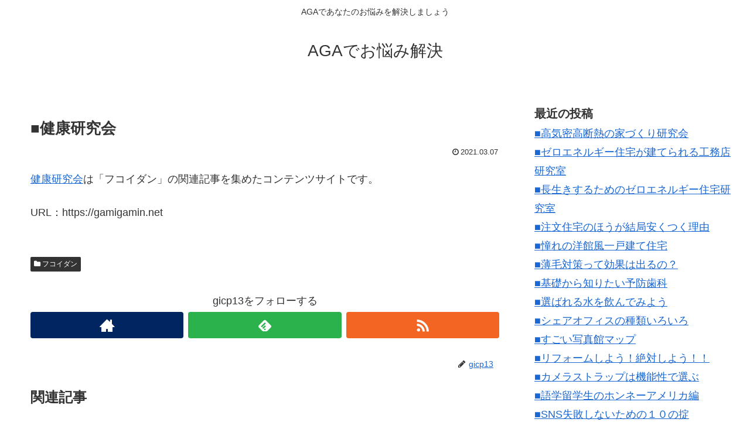

--- FILE ---
content_type: text/html; charset=UTF-8
request_url: https://isoneeds.xyz/archives/618
body_size: 13664
content:
<!doctype html>
<html lang="ja">

<head>
  
  
<meta charset="utf-8">

<meta http-equiv="X-UA-Compatible" content="IE=edge">

<meta name="HandheldFriendly" content="True">
<meta name="MobileOptimized" content="320">
<meta name="viewport" content="width=device-width, initial-scale=1"/>



<title>■健康研究会  |  AGAでお悩み解決</title>
<meta name='robots' content='max-image-preview:large' />
<link rel='dns-prefetch' href='//cdnjs.cloudflare.com' />
<link rel='dns-prefetch' href='//maxcdn.bootstrapcdn.com' />
<link rel="alternate" type="application/rss+xml" title="AGAでお悩み解決 &raquo; フィード" href="https://isoneeds.xyz/feed" />
<link rel="alternate" type="application/rss+xml" title="AGAでお悩み解決 &raquo; コメントフィード" href="https://isoneeds.xyz/comments/feed" />
<link rel="alternate" type="application/rss+xml" title="AGAでお悩み解決 &raquo; ■健康研究会 のコメントのフィード" href="https://isoneeds.xyz/archives/618/feed" />
<style id='wp-img-auto-sizes-contain-inline-css'>
img:is([sizes=auto i],[sizes^="auto," i]){contain-intrinsic-size:3000px 1500px}
/*# sourceURL=wp-img-auto-sizes-contain-inline-css */
</style>
<link rel='stylesheet' id='cocoon-style-css' href='https://isoneeds.xyz/wp-content/themes/cocoon-master/style.css?ver=6.9&#038;fver=20190216043208' media='all' />
<style id='cocoon-style-inline-css'>
@media screen and (max-width:480px){.page-body{font-size:16px}}.main{width:860px}.sidebar{width:356px}@media screen and (max-width:1242px){ .wrap{width:auto}.main,.sidebar,.sidebar-left .main,.sidebar-left .sidebar{margin:0 .5%}.main{width:67%}.sidebar{padding:0 10px;width:30%}.entry-card-thumb{width:38%}.entry-card-content{margin-left:40%}}body::after{content:url(https://isoneeds.xyz/wp-content/themes/cocoon-master/lib/analytics/access.php?post_id=618&post_type=post);visibility:hidden;position:absolute;bottom:0;right:0;width:1px;height:1px;overflow:hidden} .toc-checkbox{display:none}.toc-content{visibility:hidden;  height:0;opacity:.2;transition:all .5s ease-out}.toc-checkbox:checked~.toc-content{ visibility:visible;padding-top:.6em;height:100%;opacity:1}.toc-title::after{content:'[開く]';margin-left:.5em;cursor:pointer;font-size:.8em}.toc-title:hover::after{text-decoration:underline}.toc-checkbox:checked+.toc-title::after{content:'[閉じる]'}#respond{display:none}.entry-content>*,.demo .entry-content p{line-height:1.8}.entry-content>*,.demo .entry-content p{margin-top:1.4em;margin-bottom:1.4em}.entry-content>.micro-top{margin-bottom:-1.54em}.entry-content>.micro-balloon{margin-bottom:-1.12em}.entry-content>.micro-bottom{margin-top:-1.54em}.entry-content>.micro-bottom.micro-balloon{margin-top:-1.12em;margin-bottom:1.4em}
/*# sourceURL=cocoon-style-inline-css */
</style>
<link rel='stylesheet' id='font-awesome-style-css' href='https://maxcdn.bootstrapcdn.com/font-awesome/4.7.0/css/font-awesome.min.css?ver=6.9' media='all' />
<link rel='stylesheet' id='icomoon-style-css' href='https://isoneeds.xyz/wp-content/themes/cocoon-master/webfonts/icomoon/style.css?ver=6.9&#038;fver=20190216043208' media='all' />
<link rel='stylesheet' id='baguettebox-style-css' href='https://isoneeds.xyz/wp-content/themes/cocoon-master/plugins/baguettebox/dist/baguetteBox.min.css?ver=6.9&#038;fver=20190216043208' media='all' />
<link rel='stylesheet' id='slick-theme-style-css' href='https://isoneeds.xyz/wp-content/themes/cocoon-master/plugins/slick/slick-theme.css?ver=6.9&#038;fver=20190216043208' media='all' />
<style id='wp-block-library-inline-css'>
:root{--wp-block-synced-color:#7a00df;--wp-block-synced-color--rgb:122,0,223;--wp-bound-block-color:var(--wp-block-synced-color);--wp-editor-canvas-background:#ddd;--wp-admin-theme-color:#007cba;--wp-admin-theme-color--rgb:0,124,186;--wp-admin-theme-color-darker-10:#006ba1;--wp-admin-theme-color-darker-10--rgb:0,107,160.5;--wp-admin-theme-color-darker-20:#005a87;--wp-admin-theme-color-darker-20--rgb:0,90,135;--wp-admin-border-width-focus:2px}@media (min-resolution:192dpi){:root{--wp-admin-border-width-focus:1.5px}}.wp-element-button{cursor:pointer}:root .has-very-light-gray-background-color{background-color:#eee}:root .has-very-dark-gray-background-color{background-color:#313131}:root .has-very-light-gray-color{color:#eee}:root .has-very-dark-gray-color{color:#313131}:root .has-vivid-green-cyan-to-vivid-cyan-blue-gradient-background{background:linear-gradient(135deg,#00d084,#0693e3)}:root .has-purple-crush-gradient-background{background:linear-gradient(135deg,#34e2e4,#4721fb 50%,#ab1dfe)}:root .has-hazy-dawn-gradient-background{background:linear-gradient(135deg,#faaca8,#dad0ec)}:root .has-subdued-olive-gradient-background{background:linear-gradient(135deg,#fafae1,#67a671)}:root .has-atomic-cream-gradient-background{background:linear-gradient(135deg,#fdd79a,#004a59)}:root .has-nightshade-gradient-background{background:linear-gradient(135deg,#330968,#31cdcf)}:root .has-midnight-gradient-background{background:linear-gradient(135deg,#020381,#2874fc)}:root{--wp--preset--font-size--normal:16px;--wp--preset--font-size--huge:42px}.has-regular-font-size{font-size:1em}.has-larger-font-size{font-size:2.625em}.has-normal-font-size{font-size:var(--wp--preset--font-size--normal)}.has-huge-font-size{font-size:var(--wp--preset--font-size--huge)}.has-text-align-center{text-align:center}.has-text-align-left{text-align:left}.has-text-align-right{text-align:right}.has-fit-text{white-space:nowrap!important}#end-resizable-editor-section{display:none}.aligncenter{clear:both}.items-justified-left{justify-content:flex-start}.items-justified-center{justify-content:center}.items-justified-right{justify-content:flex-end}.items-justified-space-between{justify-content:space-between}.screen-reader-text{border:0;clip-path:inset(50%);height:1px;margin:-1px;overflow:hidden;padding:0;position:absolute;width:1px;word-wrap:normal!important}.screen-reader-text:focus{background-color:#ddd;clip-path:none;color:#444;display:block;font-size:1em;height:auto;left:5px;line-height:normal;padding:15px 23px 14px;text-decoration:none;top:5px;width:auto;z-index:100000}html :where(.has-border-color){border-style:solid}html :where([style*=border-top-color]){border-top-style:solid}html :where([style*=border-right-color]){border-right-style:solid}html :where([style*=border-bottom-color]){border-bottom-style:solid}html :where([style*=border-left-color]){border-left-style:solid}html :where([style*=border-width]){border-style:solid}html :where([style*=border-top-width]){border-top-style:solid}html :where([style*=border-right-width]){border-right-style:solid}html :where([style*=border-bottom-width]){border-bottom-style:solid}html :where([style*=border-left-width]){border-left-style:solid}html :where(img[class*=wp-image-]){height:auto;max-width:100%}:where(figure){margin:0 0 1em}html :where(.is-position-sticky){--wp-admin--admin-bar--position-offset:var(--wp-admin--admin-bar--height,0px)}@media screen and (max-width:600px){html :where(.is-position-sticky){--wp-admin--admin-bar--position-offset:0px}}

/*# sourceURL=wp-block-library-inline-css */
</style><style id='wp-block-categories-inline-css' type='text/css'>
.wp-block-categories{box-sizing:border-box}.wp-block-categories.alignleft{margin-right:2em}.wp-block-categories.alignright{margin-left:2em}.wp-block-categories.wp-block-categories-dropdown.aligncenter{text-align:center}.wp-block-categories .wp-block-categories__label{display:block;width:100%}
/*# sourceURL=https://isoneeds.xyz/wp-includes/blocks/categories/style.min.css */
</style>
<style id='wp-block-heading-inline-css' type='text/css'>
h1:where(.wp-block-heading).has-background,h2:where(.wp-block-heading).has-background,h3:where(.wp-block-heading).has-background,h4:where(.wp-block-heading).has-background,h5:where(.wp-block-heading).has-background,h6:where(.wp-block-heading).has-background{padding:1.25em 2.375em}h1.has-text-align-left[style*=writing-mode]:where([style*=vertical-lr]),h1.has-text-align-right[style*=writing-mode]:where([style*=vertical-rl]),h2.has-text-align-left[style*=writing-mode]:where([style*=vertical-lr]),h2.has-text-align-right[style*=writing-mode]:where([style*=vertical-rl]),h3.has-text-align-left[style*=writing-mode]:where([style*=vertical-lr]),h3.has-text-align-right[style*=writing-mode]:where([style*=vertical-rl]),h4.has-text-align-left[style*=writing-mode]:where([style*=vertical-lr]),h4.has-text-align-right[style*=writing-mode]:where([style*=vertical-rl]),h5.has-text-align-left[style*=writing-mode]:where([style*=vertical-lr]),h5.has-text-align-right[style*=writing-mode]:where([style*=vertical-rl]),h6.has-text-align-left[style*=writing-mode]:where([style*=vertical-lr]),h6.has-text-align-right[style*=writing-mode]:where([style*=vertical-rl]){rotate:180deg}
/*# sourceURL=https://isoneeds.xyz/wp-includes/blocks/heading/style.min.css */
</style>
<style id='wp-block-latest-posts-inline-css' type='text/css'>
.wp-block-latest-posts{box-sizing:border-box}.wp-block-latest-posts.alignleft{margin-right:2em}.wp-block-latest-posts.alignright{margin-left:2em}.wp-block-latest-posts.wp-block-latest-posts__list{list-style:none}.wp-block-latest-posts.wp-block-latest-posts__list li{clear:both;overflow-wrap:break-word}.wp-block-latest-posts.is-grid{display:flex;flex-wrap:wrap}.wp-block-latest-posts.is-grid li{margin:0 1.25em 1.25em 0;width:100%}@media (min-width:600px){.wp-block-latest-posts.columns-2 li{width:calc(50% - .625em)}.wp-block-latest-posts.columns-2 li:nth-child(2n){margin-right:0}.wp-block-latest-posts.columns-3 li{width:calc(33.33333% - .83333em)}.wp-block-latest-posts.columns-3 li:nth-child(3n){margin-right:0}.wp-block-latest-posts.columns-4 li{width:calc(25% - .9375em)}.wp-block-latest-posts.columns-4 li:nth-child(4n){margin-right:0}.wp-block-latest-posts.columns-5 li{width:calc(20% - 1em)}.wp-block-latest-posts.columns-5 li:nth-child(5n){margin-right:0}.wp-block-latest-posts.columns-6 li{width:calc(16.66667% - 1.04167em)}.wp-block-latest-posts.columns-6 li:nth-child(6n){margin-right:0}}:root :where(.wp-block-latest-posts.is-grid){padding:0}:root :where(.wp-block-latest-posts.wp-block-latest-posts__list){padding-left:0}.wp-block-latest-posts__post-author,.wp-block-latest-posts__post-date{display:block;font-size:.8125em}.wp-block-latest-posts__post-excerpt,.wp-block-latest-posts__post-full-content{margin-bottom:1em;margin-top:.5em}.wp-block-latest-posts__featured-image a{display:inline-block}.wp-block-latest-posts__featured-image img{height:auto;max-width:100%;width:auto}.wp-block-latest-posts__featured-image.alignleft{float:left;margin-right:1em}.wp-block-latest-posts__featured-image.alignright{float:right;margin-left:1em}.wp-block-latest-posts__featured-image.aligncenter{margin-bottom:1em;text-align:center}
/*# sourceURL=https://isoneeds.xyz/wp-includes/blocks/latest-posts/style.min.css */
</style>
<style id='wp-block-loginout-inline-css' type='text/css'>
.wp-block-loginout{box-sizing:border-box}
/*# sourceURL=https://isoneeds.xyz/wp-includes/blocks/loginout/style.min.css */
</style>
<style id='wp-block-group-inline-css' type='text/css'>
.wp-block-group{box-sizing:border-box}:where(.wp-block-group.wp-block-group-is-layout-constrained){position:relative}
/*# sourceURL=https://isoneeds.xyz/wp-includes/blocks/group/style.min.css */
</style>
<style id='wp-block-paragraph-inline-css' type='text/css'>
.is-small-text{font-size:.875em}.is-regular-text{font-size:1em}.is-large-text{font-size:2.25em}.is-larger-text{font-size:3em}.has-drop-cap:not(:focus):first-letter{float:left;font-size:8.4em;font-style:normal;font-weight:100;line-height:.68;margin:.05em .1em 0 0;text-transform:uppercase}body.rtl .has-drop-cap:not(:focus):first-letter{float:none;margin-left:.1em}p.has-drop-cap.has-background{overflow:hidden}:root :where(p.has-background){padding:1.25em 2.375em}:where(p.has-text-color:not(.has-link-color)) a{color:inherit}p.has-text-align-left[style*="writing-mode:vertical-lr"],p.has-text-align-right[style*="writing-mode:vertical-rl"]{rotate:180deg}
/*# sourceURL=https://isoneeds.xyz/wp-includes/blocks/paragraph/style.min.css */
</style>
<style id='global-styles-inline-css' type='text/css'>
:root{--wp--preset--aspect-ratio--square: 1;--wp--preset--aspect-ratio--4-3: 4/3;--wp--preset--aspect-ratio--3-4: 3/4;--wp--preset--aspect-ratio--3-2: 3/2;--wp--preset--aspect-ratio--2-3: 2/3;--wp--preset--aspect-ratio--16-9: 16/9;--wp--preset--aspect-ratio--9-16: 9/16;--wp--preset--color--black: #000000;--wp--preset--color--cyan-bluish-gray: #abb8c3;--wp--preset--color--white: #ffffff;--wp--preset--color--pale-pink: #f78da7;--wp--preset--color--vivid-red: #cf2e2e;--wp--preset--color--luminous-vivid-orange: #ff6900;--wp--preset--color--luminous-vivid-amber: #fcb900;--wp--preset--color--light-green-cyan: #7bdcb5;--wp--preset--color--vivid-green-cyan: #00d084;--wp--preset--color--pale-cyan-blue: #8ed1fc;--wp--preset--color--vivid-cyan-blue: #0693e3;--wp--preset--color--vivid-purple: #9b51e0;--wp--preset--gradient--vivid-cyan-blue-to-vivid-purple: linear-gradient(135deg,rgb(6,147,227) 0%,rgb(155,81,224) 100%);--wp--preset--gradient--light-green-cyan-to-vivid-green-cyan: linear-gradient(135deg,rgb(122,220,180) 0%,rgb(0,208,130) 100%);--wp--preset--gradient--luminous-vivid-amber-to-luminous-vivid-orange: linear-gradient(135deg,rgb(252,185,0) 0%,rgb(255,105,0) 100%);--wp--preset--gradient--luminous-vivid-orange-to-vivid-red: linear-gradient(135deg,rgb(255,105,0) 0%,rgb(207,46,46) 100%);--wp--preset--gradient--very-light-gray-to-cyan-bluish-gray: linear-gradient(135deg,rgb(238,238,238) 0%,rgb(169,184,195) 100%);--wp--preset--gradient--cool-to-warm-spectrum: linear-gradient(135deg,rgb(74,234,220) 0%,rgb(151,120,209) 20%,rgb(207,42,186) 40%,rgb(238,44,130) 60%,rgb(251,105,98) 80%,rgb(254,248,76) 100%);--wp--preset--gradient--blush-light-purple: linear-gradient(135deg,rgb(255,206,236) 0%,rgb(152,150,240) 100%);--wp--preset--gradient--blush-bordeaux: linear-gradient(135deg,rgb(254,205,165) 0%,rgb(254,45,45) 50%,rgb(107,0,62) 100%);--wp--preset--gradient--luminous-dusk: linear-gradient(135deg,rgb(255,203,112) 0%,rgb(199,81,192) 50%,rgb(65,88,208) 100%);--wp--preset--gradient--pale-ocean: linear-gradient(135deg,rgb(255,245,203) 0%,rgb(182,227,212) 50%,rgb(51,167,181) 100%);--wp--preset--gradient--electric-grass: linear-gradient(135deg,rgb(202,248,128) 0%,rgb(113,206,126) 100%);--wp--preset--gradient--midnight: linear-gradient(135deg,rgb(2,3,129) 0%,rgb(40,116,252) 100%);--wp--preset--font-size--small: 13px;--wp--preset--font-size--medium: 20px;--wp--preset--font-size--large: 36px;--wp--preset--font-size--x-large: 42px;--wp--preset--spacing--20: 0.44rem;--wp--preset--spacing--30: 0.67rem;--wp--preset--spacing--40: 1rem;--wp--preset--spacing--50: 1.5rem;--wp--preset--spacing--60: 2.25rem;--wp--preset--spacing--70: 3.38rem;--wp--preset--spacing--80: 5.06rem;--wp--preset--shadow--natural: 6px 6px 9px rgba(0, 0, 0, 0.2);--wp--preset--shadow--deep: 12px 12px 50px rgba(0, 0, 0, 0.4);--wp--preset--shadow--sharp: 6px 6px 0px rgba(0, 0, 0, 0.2);--wp--preset--shadow--outlined: 6px 6px 0px -3px rgb(255, 255, 255), 6px 6px rgb(0, 0, 0);--wp--preset--shadow--crisp: 6px 6px 0px rgb(0, 0, 0);}:where(.is-layout-flex){gap: 0.5em;}:where(.is-layout-grid){gap: 0.5em;}body .is-layout-flex{display: flex;}.is-layout-flex{flex-wrap: wrap;align-items: center;}.is-layout-flex > :is(*, div){margin: 0;}body .is-layout-grid{display: grid;}.is-layout-grid > :is(*, div){margin: 0;}:where(.wp-block-columns.is-layout-flex){gap: 2em;}:where(.wp-block-columns.is-layout-grid){gap: 2em;}:where(.wp-block-post-template.is-layout-flex){gap: 1.25em;}:where(.wp-block-post-template.is-layout-grid){gap: 1.25em;}.has-black-color{color: var(--wp--preset--color--black) !important;}.has-cyan-bluish-gray-color{color: var(--wp--preset--color--cyan-bluish-gray) !important;}.has-white-color{color: var(--wp--preset--color--white) !important;}.has-pale-pink-color{color: var(--wp--preset--color--pale-pink) !important;}.has-vivid-red-color{color: var(--wp--preset--color--vivid-red) !important;}.has-luminous-vivid-orange-color{color: var(--wp--preset--color--luminous-vivid-orange) !important;}.has-luminous-vivid-amber-color{color: var(--wp--preset--color--luminous-vivid-amber) !important;}.has-light-green-cyan-color{color: var(--wp--preset--color--light-green-cyan) !important;}.has-vivid-green-cyan-color{color: var(--wp--preset--color--vivid-green-cyan) !important;}.has-pale-cyan-blue-color{color: var(--wp--preset--color--pale-cyan-blue) !important;}.has-vivid-cyan-blue-color{color: var(--wp--preset--color--vivid-cyan-blue) !important;}.has-vivid-purple-color{color: var(--wp--preset--color--vivid-purple) !important;}.has-black-background-color{background-color: var(--wp--preset--color--black) !important;}.has-cyan-bluish-gray-background-color{background-color: var(--wp--preset--color--cyan-bluish-gray) !important;}.has-white-background-color{background-color: var(--wp--preset--color--white) !important;}.has-pale-pink-background-color{background-color: var(--wp--preset--color--pale-pink) !important;}.has-vivid-red-background-color{background-color: var(--wp--preset--color--vivid-red) !important;}.has-luminous-vivid-orange-background-color{background-color: var(--wp--preset--color--luminous-vivid-orange) !important;}.has-luminous-vivid-amber-background-color{background-color: var(--wp--preset--color--luminous-vivid-amber) !important;}.has-light-green-cyan-background-color{background-color: var(--wp--preset--color--light-green-cyan) !important;}.has-vivid-green-cyan-background-color{background-color: var(--wp--preset--color--vivid-green-cyan) !important;}.has-pale-cyan-blue-background-color{background-color: var(--wp--preset--color--pale-cyan-blue) !important;}.has-vivid-cyan-blue-background-color{background-color: var(--wp--preset--color--vivid-cyan-blue) !important;}.has-vivid-purple-background-color{background-color: var(--wp--preset--color--vivid-purple) !important;}.has-black-border-color{border-color: var(--wp--preset--color--black) !important;}.has-cyan-bluish-gray-border-color{border-color: var(--wp--preset--color--cyan-bluish-gray) !important;}.has-white-border-color{border-color: var(--wp--preset--color--white) !important;}.has-pale-pink-border-color{border-color: var(--wp--preset--color--pale-pink) !important;}.has-vivid-red-border-color{border-color: var(--wp--preset--color--vivid-red) !important;}.has-luminous-vivid-orange-border-color{border-color: var(--wp--preset--color--luminous-vivid-orange) !important;}.has-luminous-vivid-amber-border-color{border-color: var(--wp--preset--color--luminous-vivid-amber) !important;}.has-light-green-cyan-border-color{border-color: var(--wp--preset--color--light-green-cyan) !important;}.has-vivid-green-cyan-border-color{border-color: var(--wp--preset--color--vivid-green-cyan) !important;}.has-pale-cyan-blue-border-color{border-color: var(--wp--preset--color--pale-cyan-blue) !important;}.has-vivid-cyan-blue-border-color{border-color: var(--wp--preset--color--vivid-cyan-blue) !important;}.has-vivid-purple-border-color{border-color: var(--wp--preset--color--vivid-purple) !important;}.has-vivid-cyan-blue-to-vivid-purple-gradient-background{background: var(--wp--preset--gradient--vivid-cyan-blue-to-vivid-purple) !important;}.has-light-green-cyan-to-vivid-green-cyan-gradient-background{background: var(--wp--preset--gradient--light-green-cyan-to-vivid-green-cyan) !important;}.has-luminous-vivid-amber-to-luminous-vivid-orange-gradient-background{background: var(--wp--preset--gradient--luminous-vivid-amber-to-luminous-vivid-orange) !important;}.has-luminous-vivid-orange-to-vivid-red-gradient-background{background: var(--wp--preset--gradient--luminous-vivid-orange-to-vivid-red) !important;}.has-very-light-gray-to-cyan-bluish-gray-gradient-background{background: var(--wp--preset--gradient--very-light-gray-to-cyan-bluish-gray) !important;}.has-cool-to-warm-spectrum-gradient-background{background: var(--wp--preset--gradient--cool-to-warm-spectrum) !important;}.has-blush-light-purple-gradient-background{background: var(--wp--preset--gradient--blush-light-purple) !important;}.has-blush-bordeaux-gradient-background{background: var(--wp--preset--gradient--blush-bordeaux) !important;}.has-luminous-dusk-gradient-background{background: var(--wp--preset--gradient--luminous-dusk) !important;}.has-pale-ocean-gradient-background{background: var(--wp--preset--gradient--pale-ocean) !important;}.has-electric-grass-gradient-background{background: var(--wp--preset--gradient--electric-grass) !important;}.has-midnight-gradient-background{background: var(--wp--preset--gradient--midnight) !important;}.has-small-font-size{font-size: var(--wp--preset--font-size--small) !important;}.has-medium-font-size{font-size: var(--wp--preset--font-size--medium) !important;}.has-large-font-size{font-size: var(--wp--preset--font-size--large) !important;}.has-x-large-font-size{font-size: var(--wp--preset--font-size--x-large) !important;}
/*# sourceURL=global-styles-inline-css */
</style>

<style id='classic-theme-styles-inline-css'>
/*! This file is auto-generated */
.wp-block-button__link{color:#fff;background-color:#32373c;border-radius:9999px;box-shadow:none;text-decoration:none;padding:calc(.667em + 2px) calc(1.333em + 2px);font-size:1.125em}.wp-block-file__button{background:#32373c;color:#fff;text-decoration:none}
/*# sourceURL=/wp-includes/css/classic-themes.min.css */
</style>
<link rel='shortlink' href='https://isoneeds.xyz/?p=618' />
<!-- Cocoon site icon -->
<link rel="icon" href="https://isoneeds.xyz/wp-content/themes/cocoon-master/images/site-icon32x32.png" sizes="32x32" />
<link rel="icon" href="https://isoneeds.xyz/wp-content/themes/cocoon-master/images/site-icon192x192.png" sizes="192x192" />
<link rel="apple-touch-icon" href="https://isoneeds.xyz/wp-content/themes/cocoon-master/images/site-icon180x180.png" />
<meta name="msapplication-TileImage" content="https://isoneeds.xyz/wp-content/themes/cocoon-master/images/site-icon270x270.png" />
<!-- Cocoon canonical -->
<link rel="canonical" href="https://isoneeds.xyz/archives/618">
<!-- Cocoon meta description -->
<meta name="description" content="健康研究会は「フコイダン」の関連記事を集めたコンテンツサイトです。URL：">
<!-- Cocoon meta keywords -->
<meta name="keywords" content="フコイダン">
<!-- Cocoon JSON-LD -->
<script type="application/ld+json">
{
  "@context": "https://schema.org",
  "@type": "Article",
  "mainEntityOfPage":{
    "@type":"WebPage",
    "@id":"https://isoneeds.xyz/archives/618"
  },
  "headline": "■健康研究会",
  "image": {
    "@type": "ImageObject",
    "url": "https://isoneeds.xyz/wp-content/themes/cocoon-master/images/no-image-large.png",
    "width": 800,
    "height": 451
  },
  "datePublished": "2021-03-07T20:43:54+09:00",
  "dateModified": "2021-03-07T20:43:54+09:00",
  "author": {
    "@type": "Person",
    "name": "gicp13"
  },
  "publisher": {
    "@type": "Organization",
    "name": "AGAでお悩み解決",
    "logo": {
      "@type": "ImageObject",
      "url": "https://isoneeds.xyz/wp-content/themes/cocoon-master/images/no-amp-logo.png",
      "width": 206,
      "height": 60
    }
  },
  "description": "健康研究会は「フコイダン」の関連記事を集めたコンテンツサイトです。URL：…"
}
</script>

<!-- OGP -->
<meta property="og:type" content="article">
<meta property="og:description" content="健康研究会は「フコイダン」の関連記事を集めたコンテンツサイトです。URL：">
<meta property="og:title" content="■健康研究会">
<meta property="og:url" content="https://isoneeds.xyz/archives/618">
<meta property="og:image" content="https://isoneeds.xyz/wp-content/themes/cocoon-master/screenshot.jpg">
<meta property="og:site_name" content="AGAでお悩み解決">
<meta property="og:locale" content="ja_JP">
<meta property="article:published_time" content="2021-03-07T20:43:54+09:00" />
<meta property="article:modified_time" content="2021-03-07T20:43:54+09:00" />
<meta property="article:section" content="フコイダン">
<!-- /OGP -->

<!-- Twitter Card -->
<meta name="twitter:card" content="summary">
<meta name="twitter:description" content="健康研究会は「フコイダン」の関連記事を集めたコンテンツサイトです。URL：">
<meta name="twitter:title" content="■健康研究会">
<meta name="twitter:url" content="https://isoneeds.xyz/archives/618">
<meta name="twitter:image" content="https://isoneeds.xyz/wp-content/themes/cocoon-master/screenshot.jpg">
<meta name="twitter:domain" content="isoneeds.xyz">
<!-- /Twitter Card -->




</head>

<body class="wp-singular post-template-default single single-post postid-618 single-format-standard wp-theme-cocoon-master public-page page-body categoryid-20 ff-yu-gothic fz-18px fw-400 hlt-center-logo-wrap ect-entry-card-wrap rect-entry-card-wrap  no-scrollable-sidebar no-scrollable-main sidebar-right mblt-slide-in author-admin mobile-button-slide-in no-mobile-sidebar no-thumbnail no-sp-snippet" itemscope itemtype="https://schema.org/WebPage">





<div id="container" class="container cf">
  
<div id="header-container" class="header-container">
  <div class="header-container-in hlt-center-logo">
    <header id="header" class="header cf" itemscope itemtype="https://schema.org/WPHeader">

      <div id="header-in" class="header-in wrap cf" itemscope itemtype="https://schema.org/WebSite">

        
<div class="tagline" itemprop="alternativeHeadline">AGAであなたのお悩みを解決しましょう</div>

        <div class="logo logo-header logo-text"><a href="https://isoneeds.xyz" class="site-name site-name-text-link" itemprop="url"><span class="site-name-text" itemprop="name about">AGAでお悩み解決</span></a></div>
        
      </div>

    </header>

    <!-- Navigation -->
<nav id="navi" class="navi cf" itemscope itemtype="https://schema.org/SiteNavigationElement">
  <div id="navi-in" class="navi-in wrap cf">
          </div><!-- /#navi-in -->
</nav>
<!-- /Navigation -->
  </div><!-- /.header-container-in -->
</div><!-- /.header-container -->

  
  

  
  
  
  
  
  <div id="content" class="content cf">

    <div id="content-in" class="content-in wrap">

        <main id="main" class="main" itemscope itemtype="https://schema.org/Blog">



<article id="post-618" class="article post-618 post type-post status-publish format-standard hentry category-20-post" itemscope="itemscope" itemprop="blogPost" itemtype="https://schema.org/BlogPosting">
  
      
      
      <header class="article-header entry-header">
        <h1 class="entry-title" itemprop="headline">
          ■健康研究会        </h1>

        
        
        <div class="eye-catch-wrap display-none">
<figure class="eye-catch" itemprop="image" itemscope itemtype="https://schema.org/ImageObject">
   <img src="https://isoneeds.xyz/wp-content/themes/cocoon-master/screenshot.jpg" width="880" height="660" alt="">  <meta itemprop="url" content="https://isoneeds.xyz/wp-content/themes/cocoon-master/screenshot.jpg">
  <meta itemprop="width" content="880">
  <meta itemprop="height" content="660">
  <span class="cat-label cat-label-20">フコイダン</span></figure>
</div>

        

        <div class="date-tags">
  <span class="post-date"><time class="entry-date date published updated" datetime="2021-03-07T20:43:54+09:00" itemprop="datePublished dateModified">2021.03.07</time></span>
  </div>


         
        
        
      </header>

      <div class="entry-content cf" itemprop="mainEntityOfPage">
      <p><a href="https://gamigamin.net" target="_blank">健康研究会</a>は「フコイダン」の関連記事を集めたコンテンツサイトです。</p>
<p>URL：https://gamigamin.net</p>
      </div>

      
      <footer class="article-footer entry-footer">

        
        
        
<div class="entry-categories-tags ctdt-one-row">
  <div class="entry-categories"><a class="cat-link cat-link-20" href="https://isoneeds.xyz/archives/category/%e3%83%95%e3%82%b3%e3%82%a4%e3%83%80%e3%83%b3">フコイダン</a></div>
  <div class="entry-tags"></div>
</div>

        
        
        
        
        
        <!-- SNSページ -->
<div class="sns-follow bc-brand-color fbc-hide">

    <div class="sns-follow-message">gicp13をフォローする</div>
    <div class="sns-follow-buttons sns-buttons">

      <a href="https://isoneeds.xyz" class="follow-button website-button website-follow-button-sq" target="_blank" title="著者サイト" rel="nofollow"><span class="icon-home-logo"></span></a>
  
  
  
  
  
  
  
  
  
  
  
  
  
      <a href="//feedly.com/i/subscription/feed/https%3A%2F%2Fisoneeds.xyz%2Ffeed" class="follow-button feedly-button feedly-follow-button-sq" target="blank" title="feedlyで更新情報を購読" rel="nofollow"><span class="icon-feedly-logo"></span><span class="follow-count feedly-follow-count"></span></a>
  
      <a href="https://isoneeds.xyz/feed" class="follow-button rss-button rss-follow-button-sq" target="_blank" title="RSSで更新情報をフォロー" rel="nofollow"><span class="icon-rss-logo"></span></a>
  
  </div><!-- /.sns-follow-buttons -->

</div><!-- /.sns-follow -->

        
        
        
        <div class="footer-meta">
  <div class="author-info">
    <a href="https://isoneeds.xyz/archives/author/gicp13" class="author-link">
      <span class="post-author vcard author" itemprop="editor author creator copyrightHolder" itemscope itemtype="https://schema.org/Person">
        <span class="author-name fn" itemprop="name">gicp13</span>
      </span>
    </a>
  </div>
</div>

        <!-- publisher設定 -->
                <div class="publisher" itemprop="publisher" itemscope itemtype="https://schema.org/Organization">
            <div itemprop="logo" itemscope itemtype="https://schema.org/ImageObject">
              <img src="https://isoneeds.xyz/wp-content/themes/cocoon-master/images/no-amp-logo.png" width="206" height="60" alt="">
              <meta itemprop="url" content="https://isoneeds.xyz/wp-content/themes/cocoon-master/images/no-amp-logo.png">
              <meta itemprop="width" content="206">
              <meta itemprop="height" content="60">
            </div>
            <div itemprop="name">AGAでお悩み解決</div>
        </div>
      </footer>

    </article>


<div class="under-entry-content">
  <aside id="related-entries" class="related-entries rect-entry-card">
  <h2 class="related-entry-heading">
    <span class="related-entry-main-heading main-caption">
      関連記事    </span>
      </h2>
  <div class="related-list">
           <a href="https://isoneeds.xyz/archives/607" class="related-entry-card-wrap a-wrap border-element cf" title="■癌知らずで快適生活倶楽部">
<article class="related-entry-card e-card cf">

  <figure class="related-entry-card-thumb card-thumb e-card-thumb">
        <img src="https://isoneeds.xyz/wp-content/themes/cocoon-master/images/no-image-160.png" alt="" class="no-image related-entry-card-no-image" width="160" height="90" />
        <span class="cat-label cat-label-20">フコイダン</span>  </figure><!-- /.related-entry-thumb -->

  <div class="related-entry-card-content card-content e-card-content">
    <h3 class="related-entry-card-title card-title e-card-title">
      ■癌知らずで快適生活倶楽部    </h3>
        <div class="related-entry-card-snippet card-snippet e-card-snippet">
      癌知らずで快適生活倶楽部は「フコイダン」の関連記事を集めたコンテンツサイトです。

URL：    </div>
        <div class="related-entry-card-meta card-meta e-card-meta">
      <div class="related-entry-card-info e-card-info">
                              </div>
    </div>

  </div><!-- /.related-entry-card-content -->



</article><!-- /.related-entry-card -->
</a><!-- /.related-entry-card-wrap -->
       <a href="https://isoneeds.xyz/archives/608" class="related-entry-card-wrap a-wrap border-element cf" title="■最新がん予防LOVE会">
<article class="related-entry-card e-card cf">

  <figure class="related-entry-card-thumb card-thumb e-card-thumb">
        <img src="https://isoneeds.xyz/wp-content/themes/cocoon-master/images/no-image-160.png" alt="" class="no-image related-entry-card-no-image" width="160" height="90" />
        <span class="cat-label cat-label-20">フコイダン</span>  </figure><!-- /.related-entry-thumb -->

  <div class="related-entry-card-content card-content e-card-content">
    <h3 class="related-entry-card-title card-title e-card-title">
      ■最新がん予防LOVE会    </h3>
        <div class="related-entry-card-snippet card-snippet e-card-snippet">
      最新がん予防LOVE会は「フコイダン」の関連記事を集めたコンテンツサイトです。

URL：    </div>
        <div class="related-entry-card-meta card-meta e-card-meta">
      <div class="related-entry-card-info e-card-info">
                              </div>
    </div>

  </div><!-- /.related-entry-card-content -->



</article><!-- /.related-entry-card -->
</a><!-- /.related-entry-card-wrap -->
       <a href="https://isoneeds.xyz/archives/617" class="related-entry-card-wrap a-wrap border-element cf" title="■冷え性女子の健康ブログ">
<article class="related-entry-card e-card cf">

  <figure class="related-entry-card-thumb card-thumb e-card-thumb">
        <img src="https://isoneeds.xyz/wp-content/themes/cocoon-master/images/no-image-160.png" alt="" class="no-image related-entry-card-no-image" width="160" height="90" />
        <span class="cat-label cat-label-20">フコイダン</span>  </figure><!-- /.related-entry-thumb -->

  <div class="related-entry-card-content card-content e-card-content">
    <h3 class="related-entry-card-title card-title e-card-title">
      ■冷え性女子の健康ブログ    </h3>
        <div class="related-entry-card-snippet card-snippet e-card-snippet">
      冷え性女子の健康ブログは「フコイダン」の関連記事を集めたコンテンツサイトです。

URL：    </div>
        <div class="related-entry-card-meta card-meta e-card-meta">
      <div class="related-entry-card-info e-card-info">
                              </div>
    </div>

  </div><!-- /.related-entry-card-content -->



</article><!-- /.related-entry-card -->
</a><!-- /.related-entry-card-wrap -->
       <a href="https://isoneeds.xyz/archives/609" class="related-entry-card-wrap a-wrap border-element cf" title="■今話題の癌情報&#038;薬の活用術">
<article class="related-entry-card e-card cf">

  <figure class="related-entry-card-thumb card-thumb e-card-thumb">
        <img src="https://isoneeds.xyz/wp-content/themes/cocoon-master/images/no-image-160.png" alt="" class="no-image related-entry-card-no-image" width="160" height="90" />
        <span class="cat-label cat-label-20">フコイダン</span>  </figure><!-- /.related-entry-thumb -->

  <div class="related-entry-card-content card-content e-card-content">
    <h3 class="related-entry-card-title card-title e-card-title">
      ■今話題の癌情報&#038;薬の活用術    </h3>
        <div class="related-entry-card-snippet card-snippet e-card-snippet">
      今話題の癌情報&amp;薬の活用術は「フコイダン」の関連記事を集めたコンテンツサイトです。

URL：    </div>
        <div class="related-entry-card-meta card-meta e-card-meta">
      <div class="related-entry-card-info e-card-info">
                              </div>
    </div>

  </div><!-- /.related-entry-card-content -->



</article><!-- /.related-entry-card -->
</a><!-- /.related-entry-card-wrap -->
       <a href="https://isoneeds.xyz/archives/622" class="related-entry-card-wrap a-wrap border-element cf" title="■健康元気で長生きの秘訣">
<article class="related-entry-card e-card cf">

  <figure class="related-entry-card-thumb card-thumb e-card-thumb">
        <img src="https://isoneeds.xyz/wp-content/themes/cocoon-master/images/no-image-160.png" alt="" class="no-image related-entry-card-no-image" width="160" height="90" />
        <span class="cat-label cat-label-20">フコイダン</span>  </figure><!-- /.related-entry-thumb -->

  <div class="related-entry-card-content card-content e-card-content">
    <h3 class="related-entry-card-title card-title e-card-title">
      ■健康元気で長生きの秘訣    </h3>
        <div class="related-entry-card-snippet card-snippet e-card-snippet">
      健康元気で長生きの秘訣は「フコイダン」の関連記事を集めたコンテンツサイトです。

URL：    </div>
        <div class="related-entry-card-meta card-meta e-card-meta">
      <div class="related-entry-card-info e-card-info">
                              </div>
    </div>

  </div><!-- /.related-entry-card-content -->



</article><!-- /.related-entry-card -->
</a><!-- /.related-entry-card-wrap -->
       <a href="https://isoneeds.xyz/archives/619" class="related-entry-card-wrap a-wrap border-element cf" title="■エクササイズ情報サイト">
<article class="related-entry-card e-card cf">

  <figure class="related-entry-card-thumb card-thumb e-card-thumb">
        <img src="https://isoneeds.xyz/wp-content/themes/cocoon-master/images/no-image-160.png" alt="" class="no-image related-entry-card-no-image" width="160" height="90" />
        <span class="cat-label cat-label-20">フコイダン</span>  </figure><!-- /.related-entry-thumb -->

  <div class="related-entry-card-content card-content e-card-content">
    <h3 class="related-entry-card-title card-title e-card-title">
      ■エクササイズ情報サイト    </h3>
        <div class="related-entry-card-snippet card-snippet e-card-snippet">
      エクササイズ情報サイトは「フコイダン」の関連記事を集めたコンテンツサイトです。

URL：    </div>
        <div class="related-entry-card-meta card-meta e-card-meta">
      <div class="related-entry-card-info e-card-info">
                              </div>
    </div>

  </div><!-- /.related-entry-card-content -->



</article><!-- /.related-entry-card -->
</a><!-- /.related-entry-card-wrap -->
  
    </div>
</aside>

  
  
  <div id="pager-post-navi" class="pager-post-navi post-navi-default cf">
<a href="https://isoneeds.xyz/archives/670" title="■夜寝る前の5分間習慣で薄毛は治る" class="prev-post a-wrap border-element cf">
        <figure class="prev-post-thumb card-thumb"><img src="https://isoneeds.xyz/wp-content/themes/cocoon-master/images/no-image-160.png" alt="" class="no-image post-navi-no-image" srcset="https://isoneeds.xyz/wp-content/themes/cocoon-master/images/no-image-160.png 120w" width="120" height="68" sizes="(max-width: 120px) 120vw, 68px" /></figure>
        <div class="prev-post-title">■夜寝る前の5分間習慣で薄毛は治る</div></a><a href="https://isoneeds.xyz/archives/983" title="■サプリで伸ばすこどもの身長" class="next-post a-wrap cf">
        <figure class="next-post-thumb card-thumb">
        <img src="https://isoneeds.xyz/wp-content/themes/cocoon-master/images/no-image-160.png" alt="" class="no-image post-navi-no-image" srcset="https://isoneeds.xyz/wp-content/themes/cocoon-master/images/no-image-160.png 120w" width="120" height="68" sizes="(max-width: 120px) 120vw, 68px" /></figure>
<div class="next-post-title">■サプリで伸ばすこどもの身長</div></a></div><!-- /.pager-post-navi -->

  <!-- comment area -->
<div id="comment-area" class="comment-area">
  <section class="comment-list">
    <h2 id="comments" class="comment-title">
      コメント          </h2>

      </section>
  <aside class="comment-form">      <button id="comment-reply-btn" class="comment-btn key-btn">コメントを書き込む</button>
    	<div id="respond" class="comment-respond">
		<h3 id="reply-title" class="comment-reply-title">コメントをどうぞ <small><a rel="nofollow" id="cancel-comment-reply-link" href="/archives/618#respond" style="display:none;">コメントをキャンセル</a></small></h3><form action="https://isoneeds.xyz/wp-comments-post.php" method="post" id="commentform" class="comment-form"><p class="comment-notes"><span id="email-notes">メールアドレスが公開されることはありません。</span> <span class="required">*</span> が付いている欄は必須項目です</p><p class="comment-form-comment"><label for="comment">コメント <span class="required">※</span></label> <textarea id="comment" name="comment" cols="45" rows="8" maxlength="65525" required="required"></textarea></p><p class="comment-form-author"><label for="author">名前 <span class="required">※</span></label> <input id="author" name="author" type="text" value="" size="30" maxlength="245" autocomplete="name" required="required" /></p>
<p class="comment-form-email"><label for="email">メール <span class="required">※</span></label> <input id="email" name="email" type="text" value="" size="30" maxlength="100" aria-describedby="email-notes" autocomplete="email" required="required" /></p>
<p class="comment-form-url"><label for="url">サイト</label> <input id="url" name="url" type="text" value="" size="30" maxlength="200" autocomplete="url" /></p>
<p class="comment-form-cookies-consent"><input id="wp-comment-cookies-consent" name="wp-comment-cookies-consent" type="checkbox" value="yes" /> <label for="wp-comment-cookies-consent">次回のコメントで使用するためブラウザーに自分の名前、メールアドレス、サイトを保存する。</label></p>
<p><img src="https://isoneeds.xyz/wp-content/siteguard/769208694.png" alt="CAPTCHA"></p><p><label for="siteguard_captcha">上に表示された文字を入力してください。</label><br /><input type="text" name="siteguard_captcha" id="siteguard_captcha" class="input" value="" size="10" aria-required="true" /><input type="hidden" name="siteguard_captcha_prefix" id="siteguard_captcha_prefix" value="769208694" /></p><p class="form-submit"><input name="submit" type="submit" id="submit" class="submit" value="コメントを送信" /> <input type='hidden' name='comment_post_ID' value='618' id='comment_post_ID' />
<input type='hidden' name='comment_parent' id='comment_parent' value='0' />
</p></form>	</div><!-- #respond -->
	</aside></div><!-- /.comment area -->


  
</div>

<div id="breadcrumb" class="breadcrumb breadcrumb-category sbp-main-bottom" itemscope itemtype="https://schema.org/BreadcrumbList"><div class="breadcrumb-home" itemscope itemtype="https://schema.org/ListItem" itemprop="itemListElement"><span class="fa fa-home fa-fw"></span><a href="https://isoneeds.xyz" itemprop="item"><span itemprop="name">ホーム</span></a><meta itemprop="position" content="1" /><span class="sp"><span class="fa fa-angle-right"></span></span></div><div class="breadcrumb-item" itemscope itemtype="https://schema.org/ListItem" itemprop="itemListElement"><span class="fa fa-folder fa-fw"></span><a href="https://isoneeds.xyz/archives/category/%e3%83%95%e3%82%b3%e3%82%a4%e3%83%80%e3%83%b3" itemprop="item"><span itemprop="name">フコイダン</span></a><meta itemprop="position" content="2" /></div></div><!-- /#breadcrumb -->

          </main>

        <div id="sidebar" class="sidebar nwa cf" role="complementary">

  
	<aside id="block-3" class="widget widget-sidebar widget-sidebar-standard widget_block">
<div class="wp-block-group"><div class="wp-block-group__inner-container is-layout-flow wp-block-group-is-layout-flow">
<h2 class="wp-block-heading">最近の投稿</h2>


<ul class="wp-block-latest-posts__list wp-block-latest-posts"><li><a class="wp-block-latest-posts__post-title" href="https://isoneeds.xyz/archives/1236">■高気密高断熱の家づくり研究会</a></li>
<li><a class="wp-block-latest-posts__post-title" href="https://isoneeds.xyz/archives/1232">■ゼロエネルギー住宅が建てられる工務店研究室</a></li>
<li><a class="wp-block-latest-posts__post-title" href="https://isoneeds.xyz/archives/1230">■長生きするためのゼロエネルギー住宅研究室</a></li>
<li><a class="wp-block-latest-posts__post-title" href="https://isoneeds.xyz/archives/282">■注文住宅のほうが結局安くつく理由</a></li>
<li><a class="wp-block-latest-posts__post-title" href="https://isoneeds.xyz/archives/339">■憧れの洋館風一戸建て住宅</a></li>
<li><a class="wp-block-latest-posts__post-title" href="https://isoneeds.xyz/archives/697">■薄毛対策って効果は出るの？</a></li>
<li><a class="wp-block-latest-posts__post-title" href="https://isoneeds.xyz/archives/751">■基礎から知りたい予防歯科</a></li>
<li><a class="wp-block-latest-posts__post-title" href="https://isoneeds.xyz/archives/468">■選ばれる水を飲んでみよう</a></li>
<li><a class="wp-block-latest-posts__post-title" href="https://isoneeds.xyz/archives/950">■シェアオフィスの種類いろいろ</a></li>
<li><a class="wp-block-latest-posts__post-title" href="https://isoneeds.xyz/archives/1117">■すごい写真館マップ</a></li>
<li><a class="wp-block-latest-posts__post-title" href="https://isoneeds.xyz/archives/196">■リフォームしよう！絶対しよう！！</a></li>
<li><a class="wp-block-latest-posts__post-title" href="https://isoneeds.xyz/archives/1042">■カメラストラップは機能性で選ぶ</a></li>
<li><a class="wp-block-latest-posts__post-title" href="https://isoneeds.xyz/archives/888">■語学留学生のホンネーアメリカ編</a></li>
<li><a class="wp-block-latest-posts__post-title" href="https://isoneeds.xyz/archives/414">■SNS失敗しないための１０の掟</a></li>
<li><a class="wp-block-latest-posts__post-title" href="https://isoneeds.xyz/archives/1199">■愛犬家ペットフードダイアリー</a></li>
<li><a class="wp-block-latest-posts__post-title" href="https://isoneeds.xyz/archives/126">■WEBマーケティングのコツを学ぼう</a></li>
<li><a class="wp-block-latest-posts__post-title" href="https://isoneeds.xyz/archives/695">■薄毛、抜け毛の原因と対策</a></li>
<li><a class="wp-block-latest-posts__post-title" href="https://isoneeds.xyz/archives/343">■これで安心! 初めての輸入住宅</a></li>
<li><a class="wp-block-latest-posts__post-title" href="https://isoneeds.xyz/archives/42">■結婚したい女と男のエステ</a></li>
<li><a class="wp-block-latest-posts__post-title" href="https://isoneeds.xyz/archives/186">■マイホーム体験談</a></li>
<li><a class="wp-block-latest-posts__post-title" href="https://isoneeds.xyz/archives/185">■注文住宅で素敵なマイフォーム</a></li>
<li><a class="wp-block-latest-posts__post-title" href="https://isoneeds.xyz/archives/731">■歯医者は定期的に通うもの？</a></li>
<li><a class="wp-block-latest-posts__post-title" href="https://isoneeds.xyz/archives/464">■水素水のある毎日</a></li>
<li><a class="wp-block-latest-posts__post-title" href="https://isoneeds.xyz/archives/485">■続ける続けられる水素水は？</a></li>
<li><a class="wp-block-latest-posts__post-title" href="https://isoneeds.xyz/archives/701">■気になる薄毛の原因とは</a></li>
<li><a class="wp-block-latest-posts__post-title" href="https://isoneeds.xyz/archives/769">■今日から始めるマーケティング講座</a></li>
<li><a class="wp-block-latest-posts__post-title" href="https://isoneeds.xyz/archives/1131">■外構デザイン向上委員会</a></li>
<li><a class="wp-block-latest-posts__post-title" href="https://isoneeds.xyz/archives/187">■住宅リフォーム事情の本音</a></li>
<li><a class="wp-block-latest-posts__post-title" href="https://isoneeds.xyz/archives/318">■新築一戸建ても10年経てば・・・</a></li>
<li><a class="wp-block-latest-posts__post-title" href="https://isoneeds.xyz/archives/1182">■いぬのいるコスプレ生活</a></li>
</ul></div></div>
</aside><aside id="block-4" class="widget widget-sidebar widget-sidebar-standard widget_block">
<div class="wp-block-group"><div class="wp-block-group__inner-container is-layout-flow wp-block-group-is-layout-flow"></div></div>
</aside><aside id="block-23" class="widget widget-sidebar widget-sidebar-standard widget_block">
<h2 class="wp-block-heading">カテゴリー</h2>
</aside><aside id="block-25" class="widget widget-sidebar widget-sidebar-standard widget_block widget_categories"><ul class="wp-block-categories-list wp-block-categories">	<li class="cat-item cat-item-24"><a href="https://isoneeds.xyz/archives/category/aga">AGA</a>
</li>
	<li class="cat-item cat-item-13"><a href="https://isoneeds.xyz/archives/category/%e3%82%a4%e3%83%99%e3%83%b3%e3%83%88">イベント</a>
</li>
	<li class="cat-item cat-item-2"><a href="https://isoneeds.xyz/archives/category/%e3%82%a8%e3%82%b9%e3%83%86">エステ</a>
</li>
	<li class="cat-item cat-item-4"><a href="https://isoneeds.xyz/archives/category/%e3%82%ab%e3%82%a6%e3%83%b3%e3%82%bb%e3%83%aa%e3%83%b3%e3%82%b0">カウンセリング</a>
</li>
	<li class="cat-item cat-item-7"><a href="https://isoneeds.xyz/archives/category/%e3%82%ab%e3%83%a9%e3%83%bc%e3%82%bb%e3%83%a9%e3%83%94%e3%83%bc">カラーセラピー</a>
</li>
	<li class="cat-item cat-item-3"><a href="https://isoneeds.xyz/archives/category/%e3%82%af%e3%83%ac%e3%82%b8%e3%83%83%e3%83%88">クレジット</a>
</li>
	<li class="cat-item cat-item-31"><a href="https://isoneeds.xyz/archives/category/%e3%82%b7%e3%82%a7%e3%82%a2%e3%82%aa%e3%83%95%e3%82%a3%e3%82%b9">シェアオフィス</a>
</li>
	<li class="cat-item cat-item-33"><a href="https://isoneeds.xyz/archives/category/%e3%82%b8%e3%83%a5%e3%82%a8%e3%83%aa%e3%83%bc">ジュエリー</a>
</li>
	<li class="cat-item cat-item-34"><a href="https://isoneeds.xyz/archives/category/%e3%82%b9%e3%83%88%e3%83%a9%e3%83%83%e3%83%97">ストラップ</a>
</li>
	<li class="cat-item cat-item-14"><a href="https://isoneeds.xyz/archives/category/%e3%83%93%e3%83%83%e3%82%b0%e3%83%87%e3%83%bc%e3%82%bf">ビッグデータ</a>
</li>
	<li class="cat-item cat-item-36"><a href="https://isoneeds.xyz/archives/category/%e3%83%95%e3%82%a1%e3%83%83%e3%82%b7%e3%83%a7%e3%83%b3">ファッション</a>
</li>
	<li class="cat-item cat-item-20"><a href="https://isoneeds.xyz/archives/category/%e3%83%95%e3%82%b3%e3%82%a4%e3%83%80%e3%83%b3">フコイダン</a>
</li>
	<li class="cat-item cat-item-12"><a href="https://isoneeds.xyz/archives/category/%e3%83%9a%e3%83%83%e3%83%88">ペット</a>
</li>
	<li class="cat-item cat-item-26"><a href="https://isoneeds.xyz/archives/category/%e3%83%9e%e3%83%bc%e3%82%b1%e3%83%86%e3%82%a3%e3%83%b3%e3%82%b0">マーケティング</a>
</li>
	<li class="cat-item cat-item-10"><a href="https://isoneeds.xyz/archives/category/%e3%83%a1%e3%83%83%e3%82%ad">メッキ</a>
</li>
	<li class="cat-item cat-item-9"><a href="https://isoneeds.xyz/archives/category/%e4%bd%8f%e5%ae%85">住宅</a>
</li>
	<li class="cat-item cat-item-22"><a href="https://isoneeds.xyz/archives/category/%e5%82%b5%e5%8b%99">債務</a>
</li>
	<li class="cat-item cat-item-37"><a href="https://isoneeds.xyz/archives/category/%e5%86%99%e7%9c%9f%e9%a4%a8">写真館</a>
</li>
	<li class="cat-item cat-item-38"><a href="https://isoneeds.xyz/archives/category/%e5%a4%96%e6%a7%8b%e5%b7%a5%e4%ba%8b">外構工事</a>
</li>
	<li class="cat-item cat-item-32"><a href="https://isoneeds.xyz/archives/category/%e5%ad%90%e8%82%b2%e3%81%a6">子育て</a>
</li>
	<li class="cat-item cat-item-17"><a href="https://isoneeds.xyz/archives/category/%e5%b7%a5%e5%8b%99%e5%ba%97">工務店</a>
</li>
	<li class="cat-item cat-item-6"><a href="https://isoneeds.xyz/archives/category/%e6%9c%ac%e6%a3%9a">本棚</a>
</li>
	<li class="cat-item cat-item-25"><a href="https://isoneeds.xyz/archives/category/%e6%ad%af">歯</a>
</li>
	<li class="cat-item cat-item-16"><a href="https://isoneeds.xyz/archives/category/%e6%b0%b4%e7%b4%a0">水素</a>
</li>
	<li class="cat-item cat-item-18"><a href="https://isoneeds.xyz/archives/category/%e7%89%87%e4%bb%98%e3%81%91">片付け</a>
</li>
	<li class="cat-item cat-item-11"><a href="https://isoneeds.xyz/archives/category/%e7%94%b7%e6%80%a7%e3%82%a8%e3%82%b9%e3%83%86">男性エステ</a>
</li>
	<li class="cat-item cat-item-29"><a href="https://isoneeds.xyz/archives/category/%e7%95%99%e5%ad%a6">留学</a>
</li>
	<li class="cat-item cat-item-19"><a href="https://isoneeds.xyz/archives/category/%e7%97%85%e6%b0%97%e3%83%bb%e5%81%a5%e5%ba%b7%e3%83%bb%e7%97%85%e9%99%a2">病気・健康・病院</a>
</li>
	<li class="cat-item cat-item-27"><a href="https://isoneeds.xyz/archives/category/%e7%a4%be%e9%95%b7">社長</a>
</li>
	<li class="cat-item cat-item-8"><a href="https://isoneeds.xyz/archives/category/%e7%b5%8c%e5%96%b6">経営</a>
</li>
	<li class="cat-item cat-item-30"><a href="https://isoneeds.xyz/archives/category/%e7%b5%90%e5%a9%9a%e6%8c%87%e8%bc%aa">結婚指輪</a>
</li>
	<li class="cat-item cat-item-15"><a href="https://isoneeds.xyz/archives/category/%e7%be%8e%e5%ae%b9">美容</a>
</li>
	<li class="cat-item cat-item-5"><a href="https://isoneeds.xyz/archives/category/%e8%8b%b1%e8%aa%9e">英語</a>
</li>
	<li class="cat-item cat-item-23"><a href="https://isoneeds.xyz/archives/category/%e8%91%ac%e5%84%80">葬儀</a>
</li>
	<li class="cat-item cat-item-21"><a href="https://isoneeds.xyz/archives/category/%e8%bb%8a">車</a>
</li>
	<li class="cat-item cat-item-35"><a href="https://isoneeds.xyz/archives/category/%e9%81%ba%e8%a8%80%e7%9b%b8%e7%b6%9a">遺言相続</a>
</li>
	<li class="cat-item cat-item-28"><a href="https://isoneeds.xyz/archives/category/%e9%9b%a2%e5%a9%9a">離婚</a>
</li>
</ul></aside><aside id="block-26" class="widget widget-sidebar widget-sidebar-standard widget_block"><div class="logged-out wp-block-loginout"><a href="https://isoneeds.xyz/wp-login.php?redirect_to=https%3A%2F%2Fisoneeds.xyz%2Farchives%2F618">ログイン</a></div></aside>
  
  
</div>

      </div>

    </div>

    
    
    
    <footer id="footer" class="footer footer-container nwa" itemscope itemtype="https://schema.org/WPFooter">

      <div id="footer-in" class="footer-in wrap cf">

                  <div class="footer-widgets cf">
             <div class="footer-left">
                                       </div>
             <div class="footer-center">
             <aside id="block-32" class="widget widget-footer-center widget_block widget_text">
<p>PR｜<a rel="noreferrer noopener" href="https://serach.info/" target="_blank">工務店向け集客ノウハウ</a>｜<a rel="noreferrer noopener" href="https://youcheck.info/" target="_blank">生命保険の口コミ.COM</a>｜<a rel="noreferrer noopener" href="https://chck.info/" target="_blank">生命保険の選び方</a>｜<a rel="noreferrer noopener" href="https://esarch.info/" target="_blank">クレジットカードの即日発行じゃけん</a>｜<a rel="noreferrer noopener" href="https://searchafter.info/" target="_blank">お家の見直ししま専科</a>｜<a rel="noreferrer noopener" href="https://checkfile.info/" target="_blank">健康マニアによる無病ライフ</a>｜<a rel="noreferrer noopener" href="https://seacrh.info/" target="_blank">女性向けエステ.com</a>｜<a rel="noreferrer noopener" href="https://saerch.info/" target="_blank">マッサージのリアル口コミ.com</a>｜<a rel="noreferrer noopener" href="https://jikahatsuden.info/" target="_blank">住宅リフォーム相互リンク集</a>｜<a rel="noreferrer noopener" href="https://cehck.info/" target="_blank">英語上達の秘訣</a>｜<a rel="noreferrer noopener" href="https://checkphoto.info/" target="_blank">英語上達の秘訣</a>｜<a rel="noreferrer noopener" href="https://nayamisc.net" target="_blank">ダイエットチャレンジ</a>｜<a rel="noreferrer noopener" href="https://isoneeds.xyz" target="_blank">AGAでお悩み解決</a>｜<a rel="noreferrer noopener" href="https://isobasic.xyz" target="_blank">エステサロンを上手に利用する情報サイト</a>｜<a rel="noreferrer noopener" href="https://roumuiso.xyz" target="_blank">健康に役立つ口コミ情報</a>｜<a rel="noreferrer noopener" href="https://nayamiaga.com/" target="_blank">AGAお悩み相談.com</a>｜<a rel="noreferrer noopener" href="https://usugekenkyu.biz/" target="_blank">女性のための薄毛治療研究会</a>｜<a rel="noreferrer noopener" href="https://karadaiikoto.net/" target="_blank">美容と健康女性ランキング</a>｜<a rel="noreferrer noopener" href="https://keieitie.net/" target="_blank">会社経営に必要な知恵袋</a>｜<a rel="noreferrer noopener" href="https://juutakuyogo.com/" target="_blank">注文住宅のための用語集</a>｜<a rel="noreferrer noopener" href="https://gomiqa.net/" target="_blank">ゴミ屋敷解消Q&amp;A</a>｜<a rel="noreferrer noopener" href="https://nayamiallkaiketu.net/" target="_blank">カウンセリングのお悩み解決サイト</a>｜<a rel="noreferrer noopener" href="https://kodatemae.com/" data-type="URL" data-id="https://kodatemae.com/" target="_blank">新築一戸建てを建てる時に読むサイト</a>｜<a rel="noreferrer noopener" href="https://marketkenkyu.net/" target="_blank">マーケティング経営研究.net</a>｜<a rel="noreferrer noopener" href="https://eigonobenkyo.com/" data-type="URL" data-id="https://eigonobenkyo.com/" target="_blank">英会話ノウハウ勉強会</a></p>
</aside>             </div>
             <div class="footer-right">
                                       </div>
          </div>
        
        
        
<div class="footer-bottom fdt-logo fnm-text-width cf">
  <div class="footer-bottom-logo">
    <div class="logo logo-footer logo-text"><a href="https://isoneeds.xyz" class="site-name site-name-text-link" itemprop="url"><span class="site-name-text" itemprop="name about">AGAでお悩み解決</span></a></div>  </div>

  <div class="footer-bottom-content">
     <nav id="navi-footer" class="navi-footer">
  <div id="navi-footer-in" class="navi-footer-in">
      </div>
</nav>

    <div class="source-org copyright">© 2019 AGAでお悩み解決.</div>
  </div>

</div>

      </div>

    </footer>

  </div>

  <div id="go-to-top" class="go-to-top">
      <a class="go-to-top-button go-to-top-common go-to-top-hide go-to-top-button-icon-font"><span class="fa fa-angle-double-up"></span></a>
  </div>

  
  
<div class="mobile-menu-buttons">
  

  <!-- ホームボタン -->
  <div class="home-menu-button menu-button">
    <a href="https://isoneeds.xyz" class="menu-button-in">
      <div class="home-menu-icon menu-icon"></div>
      <div class="home-menu-caption menu-caption">ホーム</div>
    </a>
  </div>

  <!-- 検索ボタン -->
      <!-- 検索ボタン -->
    <div class="search-menu-button menu-button">
      <input id="search-menu-input" type="checkbox" class="display-none">
      <label id="search-menu-open" class="menu-open menu-button-in" for="search-menu-input">
        <span class="search-menu-icon menu-icon"></span>
        <span class="search-menu-caption menu-caption">検索</span>
      </label>
      <label class="display-none" id="search-menu-close" for="search-menu-input"></label>
      <div id="search-menu-content" class="search-menu-content">
        <form class="search-box input-box" method="get" action="https://isoneeds.xyz/">
  <input type="text" placeholder="サイト内を検索" name="s" class="search-edit" aria-label="input">
  <button type="submit" class="search-submit" role="button" aria-label="button"></button>
</form>
      </div>
    </div>
  

    <!-- トップボタン -->
  <div class="top-menu-button menu-button">
    <a class="go-to-top-common top-menu-a menu-button-in">
      <div class="top-menu-icon menu-icon"></div>
      <div class="top-menu-caption menu-caption">トップ</div>
    </a>
  </div>

    <!-- サイドバーボタン -->
    <div class="sidebar-menu-button menu-button">
      <input id="sidebar-menu-input" type="checkbox" class="display-none">
      <label id="sidebar-menu-open" class="menu-open menu-button-in" for="sidebar-menu-input">
        <span class="sidebar-menu-icon menu-icon"></span>
        <span class="sidebar-menu-caption menu-caption">サイドバー</span>
      </label>
      <label class="display-none" id="sidebar-menu-close" for="sidebar-menu-input"></label>
      <div id="sidebar-menu-content" class="sidebar-menu-content menu-content">
        <label class="sidebar-menu-close-button menu-close-button" for="sidebar-menu-input"></label>
        <div id="slide-in-sidebar" class="sidebar nwa cf" role="complementary">

  
	<aside id="slide-in-block-3" class="widget widget-sidebar widget-sidebar-standard widget_block">
<div class="wp-block-group"><div class="wp-block-group__inner-container is-layout-flow wp-block-group-is-layout-flow">
<h2 class="wp-block-heading">最近の投稿</h2>


<ul class="wp-block-latest-posts__list wp-block-latest-posts"><li><a class="wp-block-latest-posts__post-title" href="https://isoneeds.xyz/archives/1236">■高気密高断熱の家づくり研究会</a></li>
<li><a class="wp-block-latest-posts__post-title" href="https://isoneeds.xyz/archives/1232">■ゼロエネルギー住宅が建てられる工務店研究室</a></li>
<li><a class="wp-block-latest-posts__post-title" href="https://isoneeds.xyz/archives/1230">■長生きするためのゼロエネルギー住宅研究室</a></li>
<li><a class="wp-block-latest-posts__post-title" href="https://isoneeds.xyz/archives/282">■注文住宅のほうが結局安くつく理由</a></li>
<li><a class="wp-block-latest-posts__post-title" href="https://isoneeds.xyz/archives/339">■憧れの洋館風一戸建て住宅</a></li>
<li><a class="wp-block-latest-posts__post-title" href="https://isoneeds.xyz/archives/697">■薄毛対策って効果は出るの？</a></li>
<li><a class="wp-block-latest-posts__post-title" href="https://isoneeds.xyz/archives/751">■基礎から知りたい予防歯科</a></li>
<li><a class="wp-block-latest-posts__post-title" href="https://isoneeds.xyz/archives/468">■選ばれる水を飲んでみよう</a></li>
<li><a class="wp-block-latest-posts__post-title" href="https://isoneeds.xyz/archives/950">■シェアオフィスの種類いろいろ</a></li>
<li><a class="wp-block-latest-posts__post-title" href="https://isoneeds.xyz/archives/1117">■すごい写真館マップ</a></li>
<li><a class="wp-block-latest-posts__post-title" href="https://isoneeds.xyz/archives/196">■リフォームしよう！絶対しよう！！</a></li>
<li><a class="wp-block-latest-posts__post-title" href="https://isoneeds.xyz/archives/1042">■カメラストラップは機能性で選ぶ</a></li>
<li><a class="wp-block-latest-posts__post-title" href="https://isoneeds.xyz/archives/888">■語学留学生のホンネーアメリカ編</a></li>
<li><a class="wp-block-latest-posts__post-title" href="https://isoneeds.xyz/archives/414">■SNS失敗しないための１０の掟</a></li>
<li><a class="wp-block-latest-posts__post-title" href="https://isoneeds.xyz/archives/1199">■愛犬家ペットフードダイアリー</a></li>
<li><a class="wp-block-latest-posts__post-title" href="https://isoneeds.xyz/archives/126">■WEBマーケティングのコツを学ぼう</a></li>
<li><a class="wp-block-latest-posts__post-title" href="https://isoneeds.xyz/archives/695">■薄毛、抜け毛の原因と対策</a></li>
<li><a class="wp-block-latest-posts__post-title" href="https://isoneeds.xyz/archives/343">■これで安心! 初めての輸入住宅</a></li>
<li><a class="wp-block-latest-posts__post-title" href="https://isoneeds.xyz/archives/42">■結婚したい女と男のエステ</a></li>
<li><a class="wp-block-latest-posts__post-title" href="https://isoneeds.xyz/archives/186">■マイホーム体験談</a></li>
<li><a class="wp-block-latest-posts__post-title" href="https://isoneeds.xyz/archives/185">■注文住宅で素敵なマイフォーム</a></li>
<li><a class="wp-block-latest-posts__post-title" href="https://isoneeds.xyz/archives/731">■歯医者は定期的に通うもの？</a></li>
<li><a class="wp-block-latest-posts__post-title" href="https://isoneeds.xyz/archives/464">■水素水のある毎日</a></li>
<li><a class="wp-block-latest-posts__post-title" href="https://isoneeds.xyz/archives/485">■続ける続けられる水素水は？</a></li>
<li><a class="wp-block-latest-posts__post-title" href="https://isoneeds.xyz/archives/701">■気になる薄毛の原因とは</a></li>
<li><a class="wp-block-latest-posts__post-title" href="https://isoneeds.xyz/archives/769">■今日から始めるマーケティング講座</a></li>
<li><a class="wp-block-latest-posts__post-title" href="https://isoneeds.xyz/archives/1131">■外構デザイン向上委員会</a></li>
<li><a class="wp-block-latest-posts__post-title" href="https://isoneeds.xyz/archives/187">■住宅リフォーム事情の本音</a></li>
<li><a class="wp-block-latest-posts__post-title" href="https://isoneeds.xyz/archives/318">■新築一戸建ても10年経てば・・・</a></li>
<li><a class="wp-block-latest-posts__post-title" href="https://isoneeds.xyz/archives/1182">■いぬのいるコスプレ生活</a></li>
</ul></div></div>
</aside><aside id="slide-in-block-4" class="widget widget-sidebar widget-sidebar-standard widget_block">
<div class="wp-block-group"><div class="wp-block-group__inner-container is-layout-flow wp-block-group-is-layout-flow"></div></div>
</aside><aside id="slide-in-block-23" class="widget widget-sidebar widget-sidebar-standard widget_block">
<h2 class="wp-block-heading">カテゴリー</h2>
</aside><aside id="slide-in-block-25" class="widget widget-sidebar widget-sidebar-standard widget_block widget_categories"><ul class="wp-block-categories-list wp-block-categories">	<li class="cat-item cat-item-24"><a href="https://isoneeds.xyz/archives/category/aga">AGA</a>
</li>
	<li class="cat-item cat-item-13"><a href="https://isoneeds.xyz/archives/category/%e3%82%a4%e3%83%99%e3%83%b3%e3%83%88">イベント</a>
</li>
	<li class="cat-item cat-item-2"><a href="https://isoneeds.xyz/archives/category/%e3%82%a8%e3%82%b9%e3%83%86">エステ</a>
</li>
	<li class="cat-item cat-item-4"><a href="https://isoneeds.xyz/archives/category/%e3%82%ab%e3%82%a6%e3%83%b3%e3%82%bb%e3%83%aa%e3%83%b3%e3%82%b0">カウンセリング</a>
</li>
	<li class="cat-item cat-item-7"><a href="https://isoneeds.xyz/archives/category/%e3%82%ab%e3%83%a9%e3%83%bc%e3%82%bb%e3%83%a9%e3%83%94%e3%83%bc">カラーセラピー</a>
</li>
	<li class="cat-item cat-item-3"><a href="https://isoneeds.xyz/archives/category/%e3%82%af%e3%83%ac%e3%82%b8%e3%83%83%e3%83%88">クレジット</a>
</li>
	<li class="cat-item cat-item-31"><a href="https://isoneeds.xyz/archives/category/%e3%82%b7%e3%82%a7%e3%82%a2%e3%82%aa%e3%83%95%e3%82%a3%e3%82%b9">シェアオフィス</a>
</li>
	<li class="cat-item cat-item-33"><a href="https://isoneeds.xyz/archives/category/%e3%82%b8%e3%83%a5%e3%82%a8%e3%83%aa%e3%83%bc">ジュエリー</a>
</li>
	<li class="cat-item cat-item-34"><a href="https://isoneeds.xyz/archives/category/%e3%82%b9%e3%83%88%e3%83%a9%e3%83%83%e3%83%97">ストラップ</a>
</li>
	<li class="cat-item cat-item-14"><a href="https://isoneeds.xyz/archives/category/%e3%83%93%e3%83%83%e3%82%b0%e3%83%87%e3%83%bc%e3%82%bf">ビッグデータ</a>
</li>
	<li class="cat-item cat-item-36"><a href="https://isoneeds.xyz/archives/category/%e3%83%95%e3%82%a1%e3%83%83%e3%82%b7%e3%83%a7%e3%83%b3">ファッション</a>
</li>
	<li class="cat-item cat-item-20"><a href="https://isoneeds.xyz/archives/category/%e3%83%95%e3%82%b3%e3%82%a4%e3%83%80%e3%83%b3">フコイダン</a>
</li>
	<li class="cat-item cat-item-12"><a href="https://isoneeds.xyz/archives/category/%e3%83%9a%e3%83%83%e3%83%88">ペット</a>
</li>
	<li class="cat-item cat-item-26"><a href="https://isoneeds.xyz/archives/category/%e3%83%9e%e3%83%bc%e3%82%b1%e3%83%86%e3%82%a3%e3%83%b3%e3%82%b0">マーケティング</a>
</li>
	<li class="cat-item cat-item-10"><a href="https://isoneeds.xyz/archives/category/%e3%83%a1%e3%83%83%e3%82%ad">メッキ</a>
</li>
	<li class="cat-item cat-item-9"><a href="https://isoneeds.xyz/archives/category/%e4%bd%8f%e5%ae%85">住宅</a>
</li>
	<li class="cat-item cat-item-22"><a href="https://isoneeds.xyz/archives/category/%e5%82%b5%e5%8b%99">債務</a>
</li>
	<li class="cat-item cat-item-37"><a href="https://isoneeds.xyz/archives/category/%e5%86%99%e7%9c%9f%e9%a4%a8">写真館</a>
</li>
	<li class="cat-item cat-item-38"><a href="https://isoneeds.xyz/archives/category/%e5%a4%96%e6%a7%8b%e5%b7%a5%e4%ba%8b">外構工事</a>
</li>
	<li class="cat-item cat-item-32"><a href="https://isoneeds.xyz/archives/category/%e5%ad%90%e8%82%b2%e3%81%a6">子育て</a>
</li>
	<li class="cat-item cat-item-17"><a href="https://isoneeds.xyz/archives/category/%e5%b7%a5%e5%8b%99%e5%ba%97">工務店</a>
</li>
	<li class="cat-item cat-item-6"><a href="https://isoneeds.xyz/archives/category/%e6%9c%ac%e6%a3%9a">本棚</a>
</li>
	<li class="cat-item cat-item-25"><a href="https://isoneeds.xyz/archives/category/%e6%ad%af">歯</a>
</li>
	<li class="cat-item cat-item-16"><a href="https://isoneeds.xyz/archives/category/%e6%b0%b4%e7%b4%a0">水素</a>
</li>
	<li class="cat-item cat-item-18"><a href="https://isoneeds.xyz/archives/category/%e7%89%87%e4%bb%98%e3%81%91">片付け</a>
</li>
	<li class="cat-item cat-item-11"><a href="https://isoneeds.xyz/archives/category/%e7%94%b7%e6%80%a7%e3%82%a8%e3%82%b9%e3%83%86">男性エステ</a>
</li>
	<li class="cat-item cat-item-29"><a href="https://isoneeds.xyz/archives/category/%e7%95%99%e5%ad%a6">留学</a>
</li>
	<li class="cat-item cat-item-19"><a href="https://isoneeds.xyz/archives/category/%e7%97%85%e6%b0%97%e3%83%bb%e5%81%a5%e5%ba%b7%e3%83%bb%e7%97%85%e9%99%a2">病気・健康・病院</a>
</li>
	<li class="cat-item cat-item-27"><a href="https://isoneeds.xyz/archives/category/%e7%a4%be%e9%95%b7">社長</a>
</li>
	<li class="cat-item cat-item-8"><a href="https://isoneeds.xyz/archives/category/%e7%b5%8c%e5%96%b6">経営</a>
</li>
	<li class="cat-item cat-item-30"><a href="https://isoneeds.xyz/archives/category/%e7%b5%90%e5%a9%9a%e6%8c%87%e8%bc%aa">結婚指輪</a>
</li>
	<li class="cat-item cat-item-15"><a href="https://isoneeds.xyz/archives/category/%e7%be%8e%e5%ae%b9">美容</a>
</li>
	<li class="cat-item cat-item-5"><a href="https://isoneeds.xyz/archives/category/%e8%8b%b1%e8%aa%9e">英語</a>
</li>
	<li class="cat-item cat-item-23"><a href="https://isoneeds.xyz/archives/category/%e8%91%ac%e5%84%80">葬儀</a>
</li>
	<li class="cat-item cat-item-21"><a href="https://isoneeds.xyz/archives/category/%e8%bb%8a">車</a>
</li>
	<li class="cat-item cat-item-35"><a href="https://isoneeds.xyz/archives/category/%e9%81%ba%e8%a8%80%e7%9b%b8%e7%b6%9a">遺言相続</a>
</li>
	<li class="cat-item cat-item-28"><a href="https://isoneeds.xyz/archives/category/%e9%9b%a2%e5%a9%9a">離婚</a>
</li>
</ul></aside><aside id="slide-in-block-26" class="widget widget-sidebar widget-sidebar-standard widget_block"><div class="logged-out wp-block-loginout"><a href="https://isoneeds.xyz/wp-login.php?redirect_to=https%3A%2F%2Fisoneeds.xyz%2Farchives%2F618">ログイン</a></div></aside>
  
  
</div>
        <!-- <label class="sidebar-menu-close-button menu-close-button" for="sidebar-menu-input"></label> -->
      </div>
    </div>
  </div>



  <script type="speculationrules">
{"prefetch":[{"source":"document","where":{"and":[{"href_matches":"/*"},{"not":{"href_matches":["/wp-*.php","/wp-admin/*","/wp-content/uploads/*","/wp-content/*","/wp-content/plugins/*","/wp-content/themes/cocoon-master/*","/*\\?(.+)"]}},{"not":{"selector_matches":"a[rel~=\"nofollow\"]"}},{"not":{"selector_matches":".no-prefetch, .no-prefetch a"}}]},"eagerness":"conservative"}]}
</script>
<script src="https://isoneeds.xyz/wp-includes/js/jquery/jquery.min.js?ver=3.7.1&amp;fver=20231108011302" id="jquery-core-js"></script>
<script src="//cdnjs.cloudflare.com/ajax/libs/jquery-migrate/1.4.1/jquery-migrate.min.js?ver=1.4.1" id="jquery-migrate-js"></script>
<script src="https://isoneeds.xyz/wp-content/themes/cocoon-master/plugins/baguettebox/dist/baguetteBox.min.js?ver=6.9&amp;fver=20190216043208" id="baguettebox-js-js"></script>
<script id="baguettebox-js-js-after">
/* <![CDATA[ */
(function($){baguetteBox.run(".entry-content")})(jQuery);
//# sourceURL=baguettebox-js-js-after
/* ]]> */
</script>
<script src="https://isoneeds.xyz/wp-content/themes/cocoon-master/plugins/slick/slick.min.js?ver=6.9&amp;fver=20190216043208" id="slick-js-js"></script>
<script id="slick-js-js-after">
/* <![CDATA[ */
(function($){$(".carousel-content").slick({dots:!0,autoplaySpeed:5000,infinite:!0,slidesToShow:6,slidesToScroll:6,responsive:[{breakpoint:1240,settings:{slidesToShow:5,slidesToScroll:5}},{breakpoint:1023,settings:{slidesToShow:4,slidesToScroll:4}},{breakpoint:768,settings:{slidesToShow:3,slidesToScroll:3}},{breakpoint:480,settings:{slidesToShow:2,slidesToScroll:2}}]})})(jQuery);
//# sourceURL=slick-js-js-after
/* ]]> */
</script>
<script src="https://isoneeds.xyz/wp-includes/js/comment-reply.min.js?ver=6.9&amp;fver=20241113085238" id="comment-reply-js" async="async" data-wp-strategy="async" fetchpriority="low"></script>
<script src="https://isoneeds.xyz/wp-content/themes/cocoon-master/javascript.js?ver=6.9&amp;fver=20190216043208" id="cocoon-js-js"></script>
<script src="https://isoneeds.xyz/wp-content/themes/cocoon-master/js/set-event-passive.js?ver=6.9&amp;fver=20190216043208" id="set-event-passive-js"></script>

              

  
  
  
</body>

</html>
